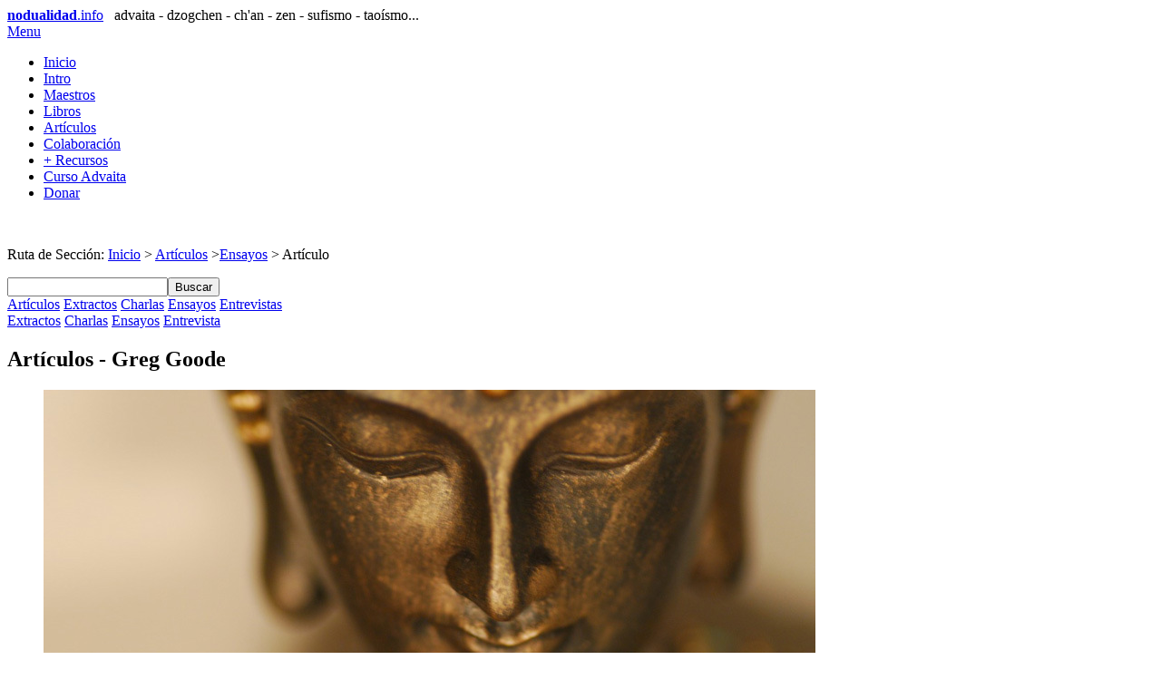

--- FILE ---
content_type: text/html
request_url: https://www.nodualidad.info/articulos/introduccion-ensenanzas-del-vacio3.html
body_size: 11592
content:
<!DOCTYPE html>
<html class="no-js" lang="es">
<head>
	<meta charset="utf-8">
	<meta name="viewport" content="width=device-width, initial-scale=1.0">
	<meta name="description" content="Artículos en torno a la no-dualidad: Introducción a las Enseñanzas del Vacío (3), por Greg Goode">
	<title>No-dualidad Artículos | Introducción a las Enseñanzas del Vacío (3), por Greg Goode</title>
	<link rel="stylesheet" href="/css/style.css">
	<link rel="stylesheet" href="/css/alt.css">
	<link rel="stylesheet" href="/css/print.css" media="print">
	<link rel="stylesheet" href="/css/pdcc.min.css">
	<link rel="alternate" type="application/rss+xml" title="Feed de nodualidad.info" href="https://www.nodualidad.info/feed.xml">
	<meta property="og:type" content="article">
	<meta property="og:title" content="Introducción a las Enseñanzas del Vacío (3), por Greg Goode">
	<meta property="og:description" content="Artículos sobre no-dualidad: Introducción a las Enseñanzas del Vacío (3), por Greg Goode">
	<meta property="og:site_name" content="Nodualidad.info">
	<meta property="fb:app_id" content="136582833081229">
	<meta property="og:url" content="https://www.nodualidad.info/articulos/introduccion-ensenanzas-del-vacio3.html">
	<meta property="og:image" content="https://www.nodualidad.info/imagen/pics/emptiness3.jpg">
	<meta property="og:image:width" content="851">
	<meta property="og:image:height" content="315">
	<meta property="fb:admins" content="{omtroman}">
	<script src="/css/pdcc.min.js"></script>
	<script>
	PDCookieConsent.config({"defaultLang" : "es","brand" : {"dev" : true,"name" : "Nodualidad.info","url" : "https://www.nodualidad.info","websiteOwner" : "Nodualidad.info"},"cookiePolicyLink": "https://www.nodualidad.info/recursos/politica-de-cookies.html","hideModalIn": ["https://www.nodualidad.info/recursos/politica-de-cookies.html","https://www.nodualidad.info/recursos/aviso-legal.html","https://www.nodualidad.info/recursos/politica-de-privacidad.html"],"showBadges": true,"styles": {"primaryButton": {"bgColor" : "#fab36b","txtColor": "#000000"},"secondaryButton": {"bgColor" : "#bfbfbf","txtColor": "#000000"},"cookieButton": {"activedColor" : "#f88410","disabledColor": "#fbcc9d"}}});
	PDCookieConsent.blockList([{"domain" : "platform-api.sharethis.com","name" : "Sharethis","report" : true}]);
	</script>
	<script src="/css/modernizr.min.js"></script>
	<script src="https://platform-api.sharethis.com/js/sharethis.js#property=637a7af66fa502001965ea3d&product=inline-share-buttons" async="async"></script>
</head>
<body>
	<header id="main-header">
		<div class="outer">
			<div id="logo">
				<a href="/recursos/intro.html"><b>nodualidad</b>.info</a>&nbsp;
				<span>&nbsp;advaita&nbsp;-&nbsp;dzogchen&nbsp;-&nbsp;ch'an&nbsp;-&nbsp;zen&nbsp;-&nbsp;sufismo&nbsp;-&nbsp;taoísmo...</span>
			</div>
		</div>
	</header>
	<div class="menu_bar"><a class="bt-menu" href="#"><span class="icon-menu2"></span>Menu</a></div>
	<nav id="main-nav">
		<div class="outer">
			<ul>
				<li><a href="/index.html"><span class="icon-home"></span>Inicio</a></li>
				<li><a href="/recursos/intro.html"><span class="icon-open-book"></span>Intro</a></li>
				<li><a href="/maestros/index.html"><span class="icon-user-tie"></span>Maestros</a></li>
				<li><a href="/libros/index.html"><span class="icon-book"></span>Libros</a></li>
				<li><a href="/articulos/index.html" class="selected"><span class="icon-file-text2"></span>Artículos</a></li>
				<li><a href="/colaboraciones/index.html"><span class="icon-happy"></span>Colaboración</a></li>
				<li><a href="/recursos/index.html"><span class="icon-earth"></span>+ Recursos</a></li>
				<li><a href="/curso/index.html"><span class="icon-library"></span>Curso Advaita</a></li>
				<li><a href="/colaboraciones/donacion.html"><span class="icon-library"></span>Donar</a></li>
			</ul>
		</div>
	</nav>
	<div class="shadow">&nbsp;</div>
	<div id="container">
		<main>
			<div id="thread">
				<p>Ruta de Sección: <a href="/index.html">Inicio</a> &gt; <a href="index.html">Artículos</a> &gt;<a href="ensayos.html">Ensayos</a> &gt; Artículo</p>
				<form id="search" method="get" action="https://www.google.com/search" target="_blank"><input name="q" type="text" size="20" value=""><input name="submit" value="Buscar" type="submit"><input name="sitesearch" type="hidden" value="www.nodualidad.info"></form>
			</div>
			<nav id="intro">
				<a href="/articulos/index.html#main-nav">Artículos</a>
				<a href="/textos/index.html#main-nav">Extractos</a>
				<a href="/charlas/index.html#main-nav">Charlas</a>
				<a href="/articulos/ensayos.html#main-nav" class="selected">Ensayos</a>
				<a href="/entrevistas/index.html#main-nav">Entrevistas</a>
			</nav>
			<nav id="intro-min">
				<a href="/textos/index.html">Extractos</a>
				<a href="/charlas/index.html">Charlas</a>
				<a href="/articulos/ensayos.html" class="selected">Ensayos</a>
				<a href="/entrevistas/index.html">Entrevista</a>
			</nav>
			<article id="articulo" class="articulo">
				<header>
					<h1>Artículos - Greg Goode</h1>
					<figure><img src="/imagen/pics/emptiness3.jpg" alt="Emptiness"></figure>
					<h2>Introducción a las Enseñanzas del Vacío</h2>
					<p class="head5">Una visión general del enfoque indo-tibetano del <cite>Prasangika Madhyamika</cite><br><small>( Tercera Parte )</small></p>
					<address class="autor">Por <a href="/maestros/greg-goode.html">Greg Goode</a></address>
				</header>
				<h3 class="noborder">Cómo realizar la vacuidad</h3>
				<p>Entonces, ¿cómo puede uno realmente darse cuenta de que todas las cosas, el yo y el mundo, están vacías? En una palabra, la realización de la vacuidad de un objeto se logra a través de tratar de encontrar y validar la existencia inherente de ese objeto. Uno va reduciendo las opciones y mirando en todas partes dónde podría encontrarse la existencia inherente del objeto. Lo que ocurre es que no se puede encontrar la existencia inherente. Lo que se encuentra es la simple falta de existencia inherente. Esta falta es el vacío de la cosa.</p>
				<p>Según el sendero budista, uno se entrena para estabilizar la atención, abandonar las acciones perjudiciales, tomar acciones útiles, generar paciencia y compasión, y meditar en la naturaleza del yo y del otro. Estas diversas actividades se integran juntas para ayudar al practicante a generar la percepción de que las cosas están vacías. El vacío puede ser realizado mucho más rápidamente de esta manera que si la persona comienza desde cero con los propios estudios del vacío. Realizar el vacío es holístico y no meramente un acontecimiento intelectual. Por lo tanto, se dice que un corazón compasivo hace posible la paciencia, el espíritu de generosidad y flexibilidad de la mente, que son requeridos por las muy sutiles e intrincadas meditaciones del vacío.</p>
				<p>La forma de budismo que pone el mayor énfasis en la meditación del vacío es probablemente Prasanguika Madhyamika. Una vez que el practicante tiene el deseo espontáneo de la compasión y el anhelo de oír las enseñanzas del vacío, entonces la enseñanza tradicional comenzará.</p>
				<p>Hay varias etapas en el estudio del vacío, que están integradas en gran parte en el camino budista en sí:</p>
				<ol>
					<li><strong>Aprender un establecimiento válido</strong> &#8213; Aprendes las maneras convencionales en que se establecen los fenómenos, es decir, cómo se justifica la creencia en las cosas. En el budismo, esto puede ser realizado por medio del aprendizaje de las propias enseñanzas budistas. Pueden incluir enseñanzas sobre la causa y efecto, la psicología, la epistemología, el karma, las relaciones interpersonales, la compasión, el desarrollo de la atención y la capacidad de análisis. En la tradición occidental, el aprendizaje de un establecimiento válido viene a través del aprendizaje de la física o de las ciencias sociales, las matemáticas o las ciencias humanas. También puede venir del aprendizaje de nuestra propia profesión desde el principio, o de una cuidadosa observación de la vida misma. Aprender un establecimiento válido impide que el investigador caiga en el nihilismo, que es la negación de la existencia convencional junto con la negación de la existencia inherente. La meditación del vacío salvaguarda la existencia convencional y sólo refuta la existencia inherente.<br><br>Revisa la relación entre el vacío y el establecimiento válido &#8213; Reflexiona sobre cómo el vacío de tu yo y el vacío de otros seres y las cosas en el mundo permite que todos estos existentes se muevan, cambien e interactúen entre sí. Si las cosas tuvieran una naturaleza fija e independiente, como a menudo creemos, entonces no podrían cambiar. Por ejemplo, si un árbol tuviera una naturaleza esencial como algo que contiene 106 ramas y 2.196 hojas, entonces si perdiera incluso una hoja, por definición ya no sería ese árbol en particular. Si, por ejemplo, tuviéramos una naturaleza fija como persona con ciertas características físicas y psicológicas, entonces nunca podríamos llegar a ser más felices, más maduros o más delgados sin violar estas características y convertirnos por definición en otra persona.</li>
					<li><strong>Determinar el objeto de refutación</strong> &#8213; Debes ser capaz de identificar el sentido de existencia inherente en ti mismo. Esta es una etapa crucial en la investigación, ya que te permite enmarcar correctamente qué es lo que tus meditaciones están refutando. Si refutas demasiado poco, dejarás sin examinar algunos aspectos de la existencia inherente y perderás el Camino del Medio al tender hacia el esencialismo. Si refutas demasiado, negarás algunos aspectos de la existencia convencional y perderás el Camino del Medio al tender hacia el nihilismo. Esta alternativa se dice que es peor para el investigador que refutar demasiado poco, ya que disuade a uno de continuar. Puede ser desalentador e incluso deprimente. La correcta identificación del sentido de existencia inherente te permite mantener el objetivo claramente a la vista. Tu objetivo previsto será justo del tamaño correcto, ni demasiado pequeño ni demasiado grande.<br><br>En esta etapa preparatoria, te familiarizas con la diferencia entre la existencia convencional (que existe, y que se demuestra por el establecimiento válido) y la existencia inherente (que creemos que existe, pero que las meditaciones prueban que no existe). Según las enseñanzas budistas, este es el asunto en pocas palabras, y esta es la etapa más difícil. Determinar el objeto de vinculación en realidad puede requerir meses aclararlo. Pero cuanto más aclares lo que debe ser la existencia inherente, más podrás reconocerla en caso de que la encuentres más tarde en las meditaciones, y más profunda será tu realización. Determinar el objeto de refutación es una de las etapas más importantes en tu meditación. Para más información, ver más adelante "El Paso Decisivo - Determinación del Objeto de Refutación".</li>
					<li><strong>Determinar la vinculación</strong> &#8213; Familiarízate con la lógica general de la meditación del vacío. La lógica es la siguiente: "O las cosas existen inherentemente o no existen. Si las cosas tienen existencia inherente, debería ser capaz de encontrar la existencia inherente mirando por todas partes. Pero no puedo encontrar la existencia inherente; sólo encuentro su ausencia, su no-existencia. Por lo tanto, no existe".<br><br>En el caso de la existencia inherente de mi yo, la lógica sería de la siguiente manera:<br><br>(1) Mi yo, o tiene existencia inherente o está vacío.<br><br>(2) Si mi yo tiene existencia inherente, yo debería ser capaz de encontrarla buscando por todas partes en donde posiblemente podría estar.<br><br>(3) He buscado por todas partes la existencia inherente de mi yo donde podría estar, y no puedo encontrarla en ningún lugar.<br><br>(4) Por lo tanto, mi yo está vacío.</li>
					<li><strong>Llevar a cabo los razonamientos del vacío</strong> &#8213; Estas son las meditaciones en sí. Se las llama "razonamientos" porque implican inferencia y vinculación lógica. Implican una forma de razonamiento paso a paso y son a menudo considerados como una forma de "meditación analítica". Tienes que seguir los pasos de los razonamientos del vacío de una manera completa, holística, tratando de establecerte plenamente en cada una de las etapas. Hay muchos tipos de razonamiento del vacío. Uno de los más sencillos de entender es el Razonamiento Séptuple de Chandrakirti. Es más fácil aprender las etapas del razonamiento aplicándolo a algo neutro, como un carro. Cuando los pasos te sean familiares, los aplicas a ti mismo, donde es probable que tengan un efecto mayor, y la realización demostrará ser más intensa. Lo que sigue es una descripción del Razonamiento Séptuple de Chandrakirti, aplicado a un carro:<br><br><b>Introducción</b>: Si el carro existe inherentemente, podré encontrarlo en algún lugar en o alrededor de sus partes. Entonces preguntas, y miras profundamente:<br><br><b>Paso 1</b>: ¿Es el carro inherentemente existente exactamente lo mismo que sus partes? No, yo no encuentro el carro inherentemente existente igual que sus partes. En lugar de ello, encuentro su ausencia, su no-existencia.<br><br><b>Paso 2</b>: ¿Es totalmente diferente de sus partes? No, yo no encuentro el carro inherentemente existente aparte de sus partes. En lugar de ello, encuentro su ausencia, su no-existencia.<br><br><b>Paso 3</b>: ¿Es dependiente de sus partes? (Esto también se puede interpretar como "¿Está dentro de sus partes? ") No, yo no encuentro el carro inherentemente existente dependiente de sus partes. Tampoco encuentro el carro inherentemente existente que esté en algún lugar dentro de sus partes. En lugar de ello, encuentro su ausencia, su no-existencia.<br><br><b>Paso 4</b>: ¿Es de tal manera que las partes dependen de él? (Esto también puede ser interpretado como "¿Está fuera de sus partes?") No, no encuentro el carro inherentemente existente de tal manera que sus partes dependan de él. Tampoco encuentro el carro inherentemente existente que esté fuera de sus partes. En cambio, encuentro su ausencia, su no-existencia.<br><br><b>Paso 5</b>: ¿Es el poseedor de sus partes? No, no encuentro el carro inherentemente existente como el poseedor de sus partes. En cambio, encuentro su ausencia, su no-existencia.<br><br><b>Paso 6</b>: ¿Es la mera colección de sus partes? No, no encuentro el carro inherentemente existente como la colección de sus partes. En cambio, encuentro su ausencia, su no-existencia.<br><br><b>Paso 7</b>: ¿Es la mera forma de sus partes? No, no encuentro el carro inherentemente existente como la forma de sus partes. En cambio, encuentro su ausencia, su no-existencia..<br><br><b>Conclusión</b>: Por lo tanto, el carro no existe inherentemente. Está vacío, existiendo no inherentemente, sino sólo convencionalmente.</li>
				</ol>
				<p>Para una visión más detallada de la meditación del carro de Chandrakirti, consulta: <a class="link" href="http://nonduality.com/goode6.htm" target="_blank">Another Kind of Self- Inquiry: Chandrakirti's Sevenfold Reasoning on Selflessness</a>.</p>
				<h3>El Paso Decisivo - Determinación del objeto de refutación</h3>
				<p>Este paso es fundamental, porque hasta que no identifiquemos lo que estamos planeando refutar, nuestras meditaciones estarán operando a ciegas. No darán en el blanco. Estaremos refutando la cosa incorrecta, lo que conducirá a algún tipo de eternalismo o nihilismo. Este paso también es muy sutil, y puede durar meses.</p>
				<p>Determinar el objeto de refutación significa llegar a ser muy claros acerca de nuestra concepción de existencia inherente. Sabemos, escuchando las enseñanzas, que nada en realidad existe inherentemente. Sin embargo, pensamos que las cosas existen inherentemente. Es sólo centrándonos en la concepción de la existencia inherente que podemos dirigir nuestras meditaciones para no refutar demasiado poco (y dejar un poco de existencia inherente no-refutada, lo que lleva al esencialismo), y no refutar demasiado mucho (y refutar algunos aspectos de la existencia convencional, lo que lleva a nihilismo). ¿Cómo hacemos para determinar el objeto de refutación? Como sigue:</p>
				<ol>
					<li>Examinamos nuestros sentimientos y pensamientos para aislar nuestra concepción de la existencia inherente (explicado más adelante).</li>
					<li>Utilizamos nuestra concepción de la existencia inherente como un indicador. Este indicador nos lleva a una especie de afirmación de que el yo y otros objetos parecen ser elaborados. Parecen estar afirmando que existen por sí mismos, independientemente de todo lo demás. Pero incluso antes de realizar las meditaciones del vacío, sabemos, escuchando las enseñanzas, que se supone que nada existe de esta manera. Estos objetos están haciendo una afirmación falsa, y ahora podemos ver esta falsa afirmación de cerca y con claridad. Tenemos confianza en que nuestras meditaciones tendrán éxito, ya que las enseñanzas nos dicen que han sido probadas que funcionan por generaciones de meditadores.</li>
					<li>Armados con nuestra confianza y la clara visión de la afirmación de la existencia inherente, refutamos la afirmación utilizando las meditaciones del vacío. Nos demostramos a nosotros mismos, sin sombra de duda, que la afirmación es falsa e injustificada. Este paso es la realización de la vacuidad. Ocurre por primera vez por inferencia, y luego directamente.</li>
					<li>Experimentamos los efectos posteriores de la realización, en que nuestra tendencia a creer en la concepción de la existencia inherente disminuye hasta que es erradicada. Este es el fin del sufrimiento.</li>
				</ol>
				<h3>La experiencia del vacío</h3>
				<p>Experimentar el yo, el otro y el mundo como vacío es experimentar con alegría nuestro lugar en una red ligera interpenetrante, libre y abierta de relaciones y dependencias. La ligereza y la alegría provienen de ya no sentir como si la realidad tuviera o necesitara un fundamento. Uno ya no sufre por compromisos existenciales, anhelos y ansiedades. La vida y la muerte se liberan. Nada parece en última instancia rígido, congelado, aparte, separado o inmutable. No hay más concepciones de un yo inherentemente existente que exista por sí solo, pero que necesita ser defendido, sostenido, engrandecido y por siempre satisfecho. No hay más concepciones de un trasfondo metafísico subyacente a la existencia que pueda satisfacerte si lo encuentras o frustrarte si no lo encuentras. Las ansiedades relativas a la objetividad y la ultimidad han cesado. Esto abre el corazón a la contingencia radical de todos los seres, y trae también el dulce y precioso deseo y compromiso de verlos libres del sufrimiento.</p>
				<p>La experiencia se convierte en holística y de textura abierta, como una red con un contenido, así como una periferia. Una telaraña y la red de Indra son ejemplos tradicionales. Uno nunca se separa de la red contemplándola desde otro lugar. Sino que se tiene un profundo reconocimiento de sí mismo y de su punto de vista como contingente y dependiente de los aspectos y relaciones. La red cambia cuando algo nuevo, ya sea grueso o sutil, entra en cualquier punto. El nuevo elemento entra convirtiéndose en contextualizado por la red. Al mismo tiempo, todos los elementos de la red se recontextualizan al menos en cierta medida por el nuevo elemento. Nada se experimenta como solo, granular, como un conglomerado o desconectado de otras cosas.</p>
				<p>La experiencia del yo y del mundo como vacío se profundiza con el tiempo. Uno se familiariza cada vez más con el vacío y sus muchos efectos y ramificaciones, que incluye la compasión. Según las enseñanzas budistas, la realización y vivencia del vacío está estrechamente relacionada con la clásica desiderata espiritual o "paramitas" (sánscrito). Las listas específicas difieren, pero una lista Mahayana común de los paramitas con diez miembros es: la generosidad, la moralidad, la paciencia, la perseverancia, la concentración, la sabiduría, el método, los deseos, el poder, la sabiduría exaltada o perfecta (omnisciente). El número seis en la lista es la sabiduría del vacío/surgimiento dependiente. Esta es la percepción de que ni el yo ni ninguna otra cosa tiene una esencia fija, permanente, fundacional, no-contextual o independiente. El practicante budista practica todas las virtudes. Cada una ayuda a profundizar en las demás. Las del (1) a (5) sirven como causas y preparación para la (6); Y la (6) sirve como causa de profundización de las otras. Las de los números (1) a (5) preparan la mente para la realización sutil y poderosa de la (6). La número (6) permite al practicante practicar las del (1) al (5) sin codicia, aversión, apego u objetivación.</p>
				<p>En las escuelas del budismo Mahayana, uno continúa este proceso hasta que se alcanza la Budeidad completa, la cual puede tomar eones. Según la tradición Tibetana Gelug-ba, hay niveles y capas, por las que uno pasa principalmente meditando en el vacío. Es posible alcanzar la libertad del sufrimiento en una vida, ¡pero la plena Budeidad tarda más! Los niveles empiezan (i) cuando primero se ha estudiado el vacío, y continúan (ii) cuando el vacío se realiza por primera vez inferencialmente. Este es un punto decisivo. En la meditación el practicante experimenta que el objeto de meditación no existe inherentemente. Uno se vuelve sospechoso y comienza a tener una sana duda de que el mundo exista de la manera en que lo afirman las propias opiniones esencialistas existentes. Uno siente que el yo y el mundo podrían no existir como parecían, y desea investigar más. Ya hay una cierta luz, un sentimiento descentrado que inspira a uno a meditar más.</p>
				<p>Después de más, mucha más meditación se llega al punto en el que (iii) el vacío es realizado directamente. Este es otro punto decisivo. En este punto, la realización es una experiencia no-dual acompañada de palabras, imágenes, argumentación, inferencia o una sentida división entre sujeto y objeto. El objetivo por el que uno se sentó en meditación realmente pierde su distinción durante la meditación; no hay imágenes que dividan el objetivo putativo de meditación de otras cosas. Cuando uno se levanta de la meditación, basta con voltear la mente a cualquier objeto para saber que está vacío. Estos objetos incluyen el yo, el pensamiento, el lenguaje, todos los aspectos del sendero, las Cuatro Nobles Verdades, e incluso el vacío mismo. No es necesario investigar todos los objetos del mundo para saber que están vacíos. Eso tomaría un tiempo muy, muy largo. Y no es necesario, porque las percepciones se generalizan de manera inesperada y transformativa.</p>
				<p>Después de realizar la vacuidad directamente, se puede seguir meditando en el vacío para enriquecer la comprensión de la variedad y sutileza de las dependencias e interrelaciones entre las cosas. Para muchas personas, esto es una parte del interés de su vida más profunda, para otros es una parte más del camino espiritual al que se sienten atraídos. Pero la sensación de ansiedad metafísica &#8213; se ha ido. La sensación de sentirse alienado de una realidad existente como si estuviera en un abismo &#8213; se ha ido. La sensación de un yo separado sólido, sustancial, unificado (así como otros objetos) que existen por sí mismos sin apoyarse en postulados conceptuales &#8213; se ha ido. El enigma que uno podría haber sentido acerca de si había excepciones a la dialéctica del vacío ("¿Están <b><i>todas</i></b> las cosas vacías o hay excepciones que tal vez no conozca?") &#8213; se ha ido.</p>
				<p>En este punto, todos los sufrimientos y angustias existenciales procedentes del apego, la aversión y las opiniones esencialistas del yo y la vida llegan a una parada pacífica, habiendo cesado sus causas. ¡Según el esquema Tibetano Gelug-ba, uno no se detiene aquí! Mientras uno vive la vida, continúa meditando en el vacío. ¿Por qué? Hay otro objetivo. Se dice que aunque las obstrucciones a la liberación del sufrimiento han cesado, las obstrucciones a la omnisciencia no han cesado. Los objetos siguen apareciendo a los sentidos como si fueran inherentemente existentes, aunque la mente sabe la verdad. Los sentidos de uno no están todavía desengañados, pero la mente tiene una paz y una claridad irreversibles sabiendo que el yo y los objetos en el mundo están vacíos, y surgen dependientemente. De acuerdo con el esquema tibetano Gelug-ba, el practicante medita en el vacío y practica las otras partes del sendero hasta que (iv) una a una, avanza a través de las Diez Etapas del Bodhisattva hasta que (v) con omnisciencia y perfecto desarrollo de todos las paramitas, alcanza la Budeidad total.</p>
				<h3>Las enseñanzas occidentales</h3>
				<p>Cuando el "vacío" se entiende como una especie de existencia convencional, relacional e interdependiente, más que como una existencia objetiva e independiente, entonces el campo se abre. Las fuentes budistas no son las únicas fuentes que pueden ayudar en este tipo de ver.</p>
				<p>De hecho, las fuentes occidentales pueden ser muy útiles. Ya en la antigua Grecia, y en muchas otras épocas de la historia, hubo pensadores occidentales que investigaron cuestiones similares: la objetividad, la independencia y la esencia. Estos pensadores, que a menudo estaban en un diálogo crítico con la tradición metafísica objetivista desde Platón (429-347 a.C.) hasta Immanuel Kant (1724-1804), se pusieron del lado de la interdependencia. De hecho, varios de estos pensadores vivieron antes que Platón, y algunos estudiosos sospechan que muchos de los argumentos de Platón eran en realidad una defensa contra varios tipos de anti-fundacionalismo que ya estaban sobre el terreno. <a href="#notas">(1)</a></p>
				<p>En la actualidad hay muchas críticas occidentales a las afirmaciones sobre la independencia y la existencia inherente. Estas incluyen el anti-realismo, el anti-esencialismo, el anti-representacionalismo, el anti-fundacionalismo, el ficcionalismo, el pragmatismo, el holismo, el Pirronismo, el escepticismo, el constructivismo, la deconstrucción, la hermenéutica, la teoría del discurso, el ironismo liberal y otros. Los enfoques pueden haberse tomado prestados de las lógicas alternativas, del arte de todo tipo, de la teoría del caos, el feminismo, el cine, la teoría de juegos, la historiografía, la lingüística, la crítica literaria y la teoría, la literatura, las matemáticas, la filosofía, la fotografía, la física, la poesía, la psicología, la sociología y muchas otras áreas. Todas ellas pueden ser útiles, y habrá indicadores de tantos de estos enfoques como sea posible.</p>
				<p>Sin embargo, existe una gran diferencia entre los enfoques budista y occidental. No es que el budismo "te lleve más lejos", sino que el budismo tiene un contexto "soteriológico" muy efectivo y probado en el tiempo. Es decir, el budismo tiene sanghas, maestros, meditaciones y otros medios de apoyo que enfatizan en gran medida los efectos liberadores de esta investigación.</p>
				<p>En los enfoques occidentales, por otro lado, los vínculos con los efectos liberadores están ahí, pero no se presentan delante y en el centro. Hay que leer cuidadosamente los textos y las prácticas. Hay que probarlos y ver. Pero están ahí. Lo sé &#8213; he hecho diferentes tipos de ellos durante décadas. Mi amigo Tomas tuvo más éxito con Wittgenstein que con Nagarjuna. En Occidente, muchos de estos enfoques de investigación se practican sobre todo en el ámbito académico, ¡donde hay muy poco énfasis oficial en los efectos transformacionales de nuestra investigación! Pero si lees un libro como <cite>Invitation to Social Construction</cite>, de Kenneth Gergen, obtendrás una sensación muy tangible de cómo este nuevo enfoque no esencialista revolucionó su propia vida y trabajo. ¡Su entusiasmo se ve muy claramente!</p>
				<p>De hecho, para aquellos interesados en explorar un enfoque occidental, el libro de Gergen podría ser el mejor lugar para comenzar. Él se refiere a muchos otros escritores en muchas áreas. También obtienes una idea de qué vistas libres y abiertas te esperan cuando ya no piensas de ti mismo como teniendo una naturaleza fija en particular. Puedes combinar esta búsqueda con el budismo (o con cualquier otro sendero en el que te encuentras), o puedes hacer lo occidental por tu cuenta. Esas alternativas son un ejemplo de las muchas libertades que te aguardan.</p>
				<h3>Referencias</h3>
				<ol class="small">
					<li>Conze, Edward, (Traductor). <cite>The Perfection of Wisdom in Eight Thousand Lines & Its Verse Summary</cite>. San Francisco, California. Four Season Foundation, 1995 (c1973).</li>
					<li>Cozort, Daniel. <cite>Unique Tenets of the Middle Way Consequence School</cite>. Ithaca, New York. Snow Lion Publications, 1998.</li>
					<li>Garfield, Jay. <cite>The Fundamental Wisdom of the Middle Way: Na-ga-rjuna's Mu-lamadhyamakaka-rika</cite>. Traducción y comentario sobre el Treatise on the Middle Way de Nagarjuna. New York: Oxford University Press, 1995.</li>
					<li>Garfield, Jay. <cite>Empty Words - Buddhist Philosophy and Cross-Cultural Interpretation</cite>. New York: Oxford University Press, 2002.</li>
					<li>Gergen, Kenneth. <cite>Invitation to Social Construction</cite>, 2nd edition. Thousand Oaks, CA: Sage Publications Ltd., 2009.</li>
					<li>Goode, Greg. <a href="http://nonduality.com/goode6.htm" target="_blank">Another Kind of Self-Inquiry: Chandrakirti's Sevenfold Reasoning on Selflessness</a>. Página Web de Jerry Katz Nonduality.com.</li>
					<li>H.H. the Dalai Lama. <cite>Transcendent Wisdom: A commentary on the Ninth Chapter of Shantideva's Guide to the Bodhisattva Way of Life</cite>. Traducción y edición de Wallace, B. Alan. Ithaca, New York. Snow Lion Publications, 1988.</li>
					<li>H.H. the Dalai Lama. <cite>The Meaning of Life: Buddhist Perspectives on Cause and Effect</cite>. Traducción y edición de Jeffrey Hopkins. Somerville, Massachusetts. Wisdom Publications, 2000.</li>
					<li>Hopkins, Jeffrey. <cite>Emptiness</cite> Yoga. Ithaca, New York. Snow Lion Publications, 1995.</li>
					<li>Hopkins, Jeffrey. <cite>Meditation on Emptiness</cite>. Boston, Massachusetts. Wisdom Publications, Revised ed. 1996.</li>
					<li>Huntington, C.W., Jr. <cite>The Emptiness of Emptiness: An Introduction to Early Indian Madhyamika</cite>. With Geshe Namgyal Wangchen. Honolulu: The University of Hawaii Press, 1989.</li>
					<li>Jarratt, Susan C. <cite>Rereading the Sophists: Classical Rhetoric Refigured</cite>. Carbondale and Edwardsville: Southern Illinois University Press, 1991.</li>
					<li>Kensur Yeshey Tupden. <cite>Path to the Middle: Oral Madhyamika Philosophy</cite>, traducción y edición de Anne Carolyn Klein: Albany, New York: State University of New York, 1994.</li>
					<li>Kerferd, G.B. <cite>The Sophistic Movement</cite>, Cambridge: Cambridge University Press, 1981.</li>
					<li>Klein, Anne. <cite>Knowledge & Liberation: Tibetan Buddhist Epistemology in Support of Transformative Religious Experience</cite>. Ithaca, New York. Snow Lion Publications, 1986.</li>
					<li>Klein, Anne. <cite>Knowing, Naming & Negation: A Sourcebook on Tibetan Sautrantika</cite>. With commentary by Drakba, Geshe Belden, Denma Locho-Rinpochay, y Tupden, Kensur Yeshay. Ithaca, New York. Snow Lion Publications, 1991.</li>
					<li>Lati, Rinbochay. <cite>Mind in Tibetan Buddhism</cite>. Ithaca, New York. Snow Lion Publications, 1981.</li>
					<li>Magee, William. <cite>The Nature of Things: Emptiness and Essence in the Geluk World</cite>. Ithaca, New York. Snow Lion Publications, 1999.</li>
					<li>Nagarjuna. <cite>Nagarjuna's Precious Garland: Buddhist Advice for Living and Liberation</cite>. Traducción con e Introducción de Hopkins, Jeffrey. Ithaca, New York. Snow Lion Publications, 1998.</li>
					<li>Napper, Elizabeth. <cite>Dependent-Arising and Emptiness: A Tibetan Buddhist Interpretation of Madhyamika</cite>. Boston, Massachusetts: Wisdom Publications, 1989.</li>
					<li>Newland, Guy. <cite>Appearance & Reality: The Two Truths in the Four Buddhist Tenet Systems</cite>. Ithaca, New York. Snow Lion Publications, 1999.</li>
					<li>Pabongka, Kyabje. <cite>Liberation in the Palm of Your Hand: A Concise Discourse on the Path to Enlightment</cite>. Editado por Trijang Rinpoche and Richards, Michael. Somerville, Massachusetts: Wisdom Publications, 1997 (c1991).</li>
					<li>Rabten, Geshe. <cite>The Mind and Its Functions</cite>. Edited by Batchelor, Stephen. Le Mont P`elerin, Switzerland. Editions Rabten Choeling, 1992 (c1978).</li>
					<li>Robinson, Richard H. <cite>Early Madhyamika in India and China</cite>. Madison, Wisconsin University of Wisconsin Press, 1967.</li>
					<li>Siderits, Mark. <cite>Personal Identity and Buddhist Philosophy: Empty Persons</cite>. Burlington, Vermont: Ashgate Publishing Company, 2003.</li>
					<li>Tsongkapa. <cite>The Principal Teachings of Buddhism, with a Commentary by Pabongka Rinpoche</cite>. Traducción por Tharchin, Geshe Lobsong, y Roach, Michael. Howell, New Jersey: Paljor Publications, 1998.</li>
					<li>Wilson, Joe. <cite>Chandrakirti's Sevenfold Reasoning: Meditation on the Selflessness of Persons</cite>_. Dharmasala, India: Library of Tibetan Works and Archives, 1980.</li>
					<li>Zilioli, Ugo. <cite>Protagoras and the Challenge of Relativism</cite>. Burlington, VT: Ashgate, 2007.</li>
				</ol>
				<footer>
				<div class="hrcenter"><a href="introduccion-ensenanzas-del-vacio1.html">Volver a Parte 1</a>&nbsp; |&nbsp; <a href="introduccion-ensenanzas-del-vacio2.html">Volver a Parte 2</a></div>
					<div id="notas" class="notas">
						<span>Notas:</span>
						<ol>
							<li>Por ejemplo, véase G.B. Kerferd, <cite>The Sophistic Movement</cite>, Cambridge University Press (1981); Susan C. Jarratt, <cite>Rereading the Sophists: Classical Rhetoric Refigured</cite>, Southern Illinois University Press (1991); y Ugo Zilioli, <cite>Protagoras and the Challenge of Relativism</cite>, Ashgate, 2007.</li>
						</ol>
					</div>
					<address class="fuente"><b>Fuente:</b> <a href="https://greg-goode.com" target="_blank">Web de Greg Goode</a></address>
				</footer>
				<div class="sharethis-inline-share-buttons"></div>
				<nav class="goto"><a href="/index.html" title="ir a inicio"><img src="/imagen/graficos/icon-home.png" width="24" height="24" alt="ir a inicio"></a> &nbsp; <a href="index.html" title="ir a sección"><img src="/imagen/graficos/icon-back.png" width="24" height="24" alt="ir a sección"></a> &nbsp; <a href="#" title="ir arriba"><img src="/imagen/graficos/icon-top.png" width="24" height="24" alt="ir arriba"></a></nav>
				<div class="comentario"><a href="/recursos/comentarios.html">Normas para publicar comentarios</a></div>
				<div id="hashover"></div><script src="/hashover/comments.php"></script><noscript>Debes tener JavaScript habilitado para usar los comentarios.</noscript>
			</article>
		</main>
		<footer>
			<nav class="footer">
				<ul>
					<li><a href="/recursos/acerca.html#acerca">Acerca de</a>&nbsp; |&nbsp;</li>
					<li><a href="/recursos/contacto.html#email">Contacto</a>&nbsp; |&nbsp;</li>
					<li><a href="/recursos/aviso-legal.html#aviso-legal">Info legal</a>&nbsp; |&nbsp;</li>
					<li class="settings"><a href="#" class="pdcc-open-modal">Panel Cookies</a></li>
				</ul>
			</nav>
			<div id="legal">
				<div id="validator"><a href="https://validator.w3.org/check?uri=referer" target="_blank"><img src="/imagen/graficos/html5.png" alt="HTML5 compatible" title="HTML5 compatible"></a></div>
				<p><script>copyright=new Date();update=copyright.getFullYear();document.write("© 2012 - " + update + " " + "Nodualidad.info");</script></p>
			</div>
		</footer>
	</div>
	<script src="/css/jquery.min.js"></script>
	<script src="/css/menu.js"></script>
</body>
</html>